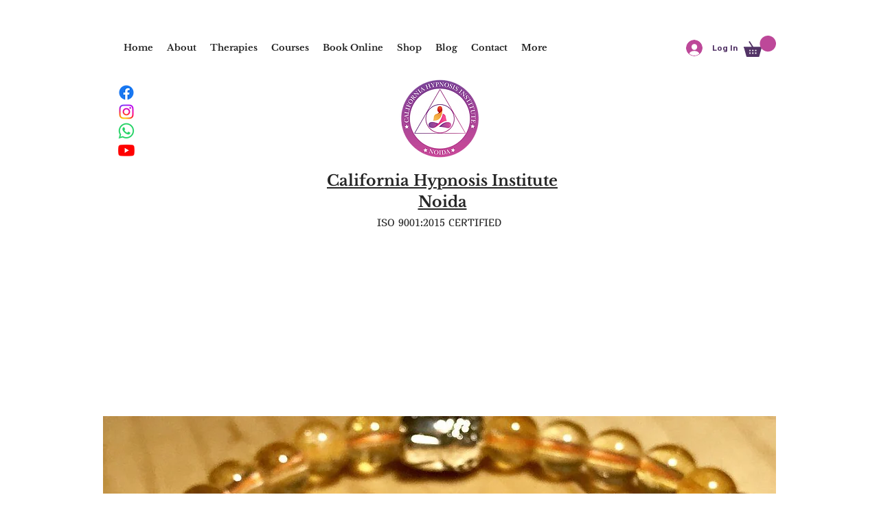

--- FILE ---
content_type: text/html; charset=utf-8
request_url: https://www.google.com/recaptcha/api2/aframe
body_size: 265
content:
<!DOCTYPE HTML><html><head><meta http-equiv="content-type" content="text/html; charset=UTF-8"></head><body><script nonce="ED9VKlcfruQ55JPb1I1cig">/** Anti-fraud and anti-abuse applications only. See google.com/recaptcha */ try{var clients={'sodar':'https://pagead2.googlesyndication.com/pagead/sodar?'};window.addEventListener("message",function(a){try{if(a.source===window.parent){var b=JSON.parse(a.data);var c=clients[b['id']];if(c){var d=document.createElement('img');d.src=c+b['params']+'&rc='+(localStorage.getItem("rc::a")?sessionStorage.getItem("rc::b"):"");window.document.body.appendChild(d);sessionStorage.setItem("rc::e",parseInt(sessionStorage.getItem("rc::e")||0)+1);localStorage.setItem("rc::h",'1768842284148');}}}catch(b){}});window.parent.postMessage("_grecaptcha_ready", "*");}catch(b){}</script></body></html>